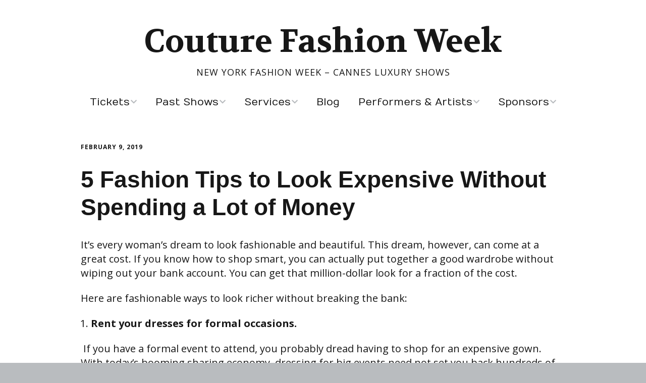

--- FILE ---
content_type: text/html; charset=UTF-8
request_url: https://www.couturefashionweek.com/5-fashion-tips-to-look-expensive-without-spending-a-lot-of-money/
body_size: 17083
content:
<!DOCTYPE html>
<!--[if lte IE 9]><html class="no-js IE9 IE" lang="en-US"><![endif]-->
<!--[if gt IE 9]><!--><html class="no-js" lang="en-US"><!--<![endif]-->
	<head>
				<meta charset="UTF-8" />
	<meta name='robots' content='index, follow, max-image-preview:large, max-snippet:-1, max-video-preview:-1' />
	<style>img:is([sizes="auto" i], [sizes^="auto," i]) { contain-intrinsic-size: 3000px 1500px }</style>
				<link rel="dns-prefetch" href="//fonts.googleapis.com" />
			<script type="text/javascript">
			/* <![CDATA[ */
			document.documentElement.className = document.documentElement.className.replace(new RegExp('(^|\\s)no-js(\\s|$)'), '$1js$2');
			/* ]]> */
		</script>
	
	<!-- This site is optimized with the Yoast SEO plugin v26.8 - https://yoast.com/product/yoast-seo-wordpress/ -->
	<title>5 Fashion Tips to Look Expensive Without Spending a Lot of Money - Couture Fashion Week</title>
	<meta name="description" content="By shopping smart, you can put together a good wardrobe without wiping out your bank account. Get that million-dollar look for a fraction of the cost." />
	<link rel="canonical" href="https://www.couturefashionweek.com/5-fashion-tips-to-look-expensive-without-spending-a-lot-of-money/" />
	<meta property="og:locale" content="en_US" />
	<meta property="og:type" content="article" />
	<meta property="og:title" content="5 Fashion Tips to Look Expensive Without Spending a Lot of Money - Couture Fashion Week" />
	<meta property="og:description" content="By shopping smart, you can put together a good wardrobe without wiping out your bank account. Get that million-dollar look for a fraction of the cost." />
	<meta property="og:url" content="https://www.couturefashionweek.com/5-fashion-tips-to-look-expensive-without-spending-a-lot-of-money/" />
	<meta property="og:site_name" content="Couture Fashion Week" />
	<meta property="article:author" content="https://www.facebook.com/pages/couture-fashion-week/184373687274" />
	<meta property="article:published_time" content="2019-02-10T02:56:54+00:00" />
	<meta property="article:modified_time" content="2020-12-20T22:23:37+00:00" />
	<meta property="og:image" content="https://www.couturefashionweek.com/wp-content/uploads/2019/02/5-fashion-tips-2.jpg" />
	<meta name="author" content="Couture Fashion Week" />
	<meta name="twitter:card" content="summary_large_image" />
	<meta name="twitter:creator" content="@couturenyc" />
	<meta name="twitter:site" content="@couturenyc" />
	<meta name="twitter:label1" content="Written by" />
	<meta name="twitter:data1" content="Couture Fashion Week" />
	<meta name="twitter:label2" content="Est. reading time" />
	<meta name="twitter:data2" content="4 minutes" />
	<script type="application/ld+json" class="yoast-schema-graph">{"@context":"https://schema.org","@graph":[{"@type":"Article","@id":"https://www.couturefashionweek.com/5-fashion-tips-to-look-expensive-without-spending-a-lot-of-money/#article","isPartOf":{"@id":"https://www.couturefashionweek.com/5-fashion-tips-to-look-expensive-without-spending-a-lot-of-money/"},"author":{"name":"Couture Fashion Week","@id":"https://www.couturefashionweek.com/#/schema/person/2200bb509468b387d5182e8315908c5f"},"headline":"5 Fashion Tips to Look Expensive Without Spending a Lot of Money","datePublished":"2019-02-10T02:56:54+00:00","dateModified":"2020-12-20T22:23:37+00:00","mainEntityOfPage":{"@id":"https://www.couturefashionweek.com/5-fashion-tips-to-look-expensive-without-spending-a-lot-of-money/"},"wordCount":846,"image":{"@id":"https://www.couturefashionweek.com/5-fashion-tips-to-look-expensive-without-spending-a-lot-of-money/#primaryimage"},"thumbnailUrl":"https://www.couturefashionweek.com/wp-content/uploads/2019/02/5-fashion-tips-2.jpg","keywords":["couture fashion week","fashion shows","fashion tips"],"articleSection":["Fashion","Fashion Accessories","Handbags","Jewelry"],"inLanguage":"en-US"},{"@type":"WebPage","@id":"https://www.couturefashionweek.com/5-fashion-tips-to-look-expensive-without-spending-a-lot-of-money/","url":"https://www.couturefashionweek.com/5-fashion-tips-to-look-expensive-without-spending-a-lot-of-money/","name":"5 Fashion Tips to Look Expensive Without Spending a Lot of Money - Couture Fashion Week","isPartOf":{"@id":"https://www.couturefashionweek.com/#website"},"primaryImageOfPage":{"@id":"https://www.couturefashionweek.com/5-fashion-tips-to-look-expensive-without-spending-a-lot-of-money/#primaryimage"},"image":{"@id":"https://www.couturefashionweek.com/5-fashion-tips-to-look-expensive-without-spending-a-lot-of-money/#primaryimage"},"thumbnailUrl":"https://www.couturefashionweek.com/wp-content/uploads/2019/02/5-fashion-tips-2.jpg","datePublished":"2019-02-10T02:56:54+00:00","dateModified":"2020-12-20T22:23:37+00:00","author":{"@id":"https://www.couturefashionweek.com/#/schema/person/2200bb509468b387d5182e8315908c5f"},"description":"By shopping smart, you can put together a good wardrobe without wiping out your bank account. Get that million-dollar look for a fraction of the cost.","breadcrumb":{"@id":"https://www.couturefashionweek.com/5-fashion-tips-to-look-expensive-without-spending-a-lot-of-money/#breadcrumb"},"inLanguage":"en-US","potentialAction":[{"@type":"ReadAction","target":["https://www.couturefashionweek.com/5-fashion-tips-to-look-expensive-without-spending-a-lot-of-money/"]}]},{"@type":"ImageObject","inLanguage":"en-US","@id":"https://www.couturefashionweek.com/5-fashion-tips-to-look-expensive-without-spending-a-lot-of-money/#primaryimage","url":"https://www.couturefashionweek.com/wp-content/uploads/2019/02/5-fashion-tips-2.jpg","contentUrl":"https://www.couturefashionweek.com/wp-content/uploads/2019/02/5-fashion-tips-2.jpg","width":246,"height":288,"caption":"5 Fashion Tips to Look Expensive Without Spending a Lot of Money"},{"@type":"BreadcrumbList","@id":"https://www.couturefashionweek.com/5-fashion-tips-to-look-expensive-without-spending-a-lot-of-money/#breadcrumb","itemListElement":[{"@type":"ListItem","position":1,"name":"Blog","item":"https://www.couturefashionweek.com/blog/"},{"@type":"ListItem","position":2,"name":"5 Fashion Tips to Look Expensive Without Spending a Lot of Money"}]},{"@type":"WebSite","@id":"https://www.couturefashionweek.com/#website","url":"https://www.couturefashionweek.com/","name":"Couture Fashion Week","description":"NEW YORK FASHION WEEK - CANNES LUXURY SHOWS","potentialAction":[{"@type":"SearchAction","target":{"@type":"EntryPoint","urlTemplate":"https://www.couturefashionweek.com/?s={search_term_string}"},"query-input":{"@type":"PropertyValueSpecification","valueRequired":true,"valueName":"search_term_string"}}],"inLanguage":"en-US"},{"@type":"Person","@id":"https://www.couturefashionweek.com/#/schema/person/2200bb509468b387d5182e8315908c5f","name":"Couture Fashion Week","image":{"@type":"ImageObject","inLanguage":"en-US","@id":"https://www.couturefashionweek.com/#/schema/person/image/","url":"https://secure.gravatar.com/avatar/a8ccdec317204a6dd75f6b1ee7d21c000c4a10be7605c6eeebd286d4e9757eef?s=96&d=mm&r=g","contentUrl":"https://secure.gravatar.com/avatar/a8ccdec317204a6dd75f6b1ee7d21c000c4a10be7605c6eeebd286d4e9757eef?s=96&d=mm&r=g","caption":"Couture Fashion Week"},"description":"Couture Fashion Week was founded in 2005 by Andres Aquino. CFW presents a series of couture and luxury fashion shows in New York City and other selected cities.","sameAs":["https://www.couturefashionweek.com","https://www.facebook.com/pages/couture-fashion-week/184373687274","https://x.com/couturenyc"],"url":"https://www.couturefashionweek.com/author/aaquino53/"}]}</script>
	<!-- / Yoast SEO plugin. -->


<link rel='dns-prefetch' href='//secure.gravatar.com' />
<link rel='dns-prefetch' href='//platform-api.sharethis.com' />
<link rel='dns-prefetch' href='//stats.wp.com' />
<link rel='dns-prefetch' href='//v0.wordpress.com' />
<link rel='preconnect' href='//c0.wp.com' />
<link rel="alternate" type="application/rss+xml" title="Couture Fashion Week &raquo; Feed" href="https://www.couturefashionweek.com/feed/" />
<link rel="alternate" type="application/rss+xml" title="Couture Fashion Week &raquo; Comments Feed" href="https://www.couturefashionweek.com/comments/feed/" />
<link rel="alternate" type="application/rss+xml" title="Couture Fashion Week &raquo; 5 Fashion Tips to Look Expensive Without Spending a Lot of Money Comments Feed" href="https://www.couturefashionweek.com/5-fashion-tips-to-look-expensive-without-spending-a-lot-of-money/feed/" />
<script type="text/javascript">
/* <![CDATA[ */
window._wpemojiSettings = {"baseUrl":"https:\/\/s.w.org\/images\/core\/emoji\/16.0.1\/72x72\/","ext":".png","svgUrl":"https:\/\/s.w.org\/images\/core\/emoji\/16.0.1\/svg\/","svgExt":".svg","source":{"concatemoji":"https:\/\/www.couturefashionweek.com\/wp-includes\/js\/wp-emoji-release.min.js?ver=68d99b5c5cdda7cc3d76f734a25b1cd3"}};
/*! This file is auto-generated */
!function(s,n){var o,i,e;function c(e){try{var t={supportTests:e,timestamp:(new Date).valueOf()};sessionStorage.setItem(o,JSON.stringify(t))}catch(e){}}function p(e,t,n){e.clearRect(0,0,e.canvas.width,e.canvas.height),e.fillText(t,0,0);var t=new Uint32Array(e.getImageData(0,0,e.canvas.width,e.canvas.height).data),a=(e.clearRect(0,0,e.canvas.width,e.canvas.height),e.fillText(n,0,0),new Uint32Array(e.getImageData(0,0,e.canvas.width,e.canvas.height).data));return t.every(function(e,t){return e===a[t]})}function u(e,t){e.clearRect(0,0,e.canvas.width,e.canvas.height),e.fillText(t,0,0);for(var n=e.getImageData(16,16,1,1),a=0;a<n.data.length;a++)if(0!==n.data[a])return!1;return!0}function f(e,t,n,a){switch(t){case"flag":return n(e,"\ud83c\udff3\ufe0f\u200d\u26a7\ufe0f","\ud83c\udff3\ufe0f\u200b\u26a7\ufe0f")?!1:!n(e,"\ud83c\udde8\ud83c\uddf6","\ud83c\udde8\u200b\ud83c\uddf6")&&!n(e,"\ud83c\udff4\udb40\udc67\udb40\udc62\udb40\udc65\udb40\udc6e\udb40\udc67\udb40\udc7f","\ud83c\udff4\u200b\udb40\udc67\u200b\udb40\udc62\u200b\udb40\udc65\u200b\udb40\udc6e\u200b\udb40\udc67\u200b\udb40\udc7f");case"emoji":return!a(e,"\ud83e\udedf")}return!1}function g(e,t,n,a){var r="undefined"!=typeof WorkerGlobalScope&&self instanceof WorkerGlobalScope?new OffscreenCanvas(300,150):s.createElement("canvas"),o=r.getContext("2d",{willReadFrequently:!0}),i=(o.textBaseline="top",o.font="600 32px Arial",{});return e.forEach(function(e){i[e]=t(o,e,n,a)}),i}function t(e){var t=s.createElement("script");t.src=e,t.defer=!0,s.head.appendChild(t)}"undefined"!=typeof Promise&&(o="wpEmojiSettingsSupports",i=["flag","emoji"],n.supports={everything:!0,everythingExceptFlag:!0},e=new Promise(function(e){s.addEventListener("DOMContentLoaded",e,{once:!0})}),new Promise(function(t){var n=function(){try{var e=JSON.parse(sessionStorage.getItem(o));if("object"==typeof e&&"number"==typeof e.timestamp&&(new Date).valueOf()<e.timestamp+604800&&"object"==typeof e.supportTests)return e.supportTests}catch(e){}return null}();if(!n){if("undefined"!=typeof Worker&&"undefined"!=typeof OffscreenCanvas&&"undefined"!=typeof URL&&URL.createObjectURL&&"undefined"!=typeof Blob)try{var e="postMessage("+g.toString()+"("+[JSON.stringify(i),f.toString(),p.toString(),u.toString()].join(",")+"));",a=new Blob([e],{type:"text/javascript"}),r=new Worker(URL.createObjectURL(a),{name:"wpTestEmojiSupports"});return void(r.onmessage=function(e){c(n=e.data),r.terminate(),t(n)})}catch(e){}c(n=g(i,f,p,u))}t(n)}).then(function(e){for(var t in e)n.supports[t]=e[t],n.supports.everything=n.supports.everything&&n.supports[t],"flag"!==t&&(n.supports.everythingExceptFlag=n.supports.everythingExceptFlag&&n.supports[t]);n.supports.everythingExceptFlag=n.supports.everythingExceptFlag&&!n.supports.flag,n.DOMReady=!1,n.readyCallback=function(){n.DOMReady=!0}}).then(function(){return e}).then(function(){var e;n.supports.everything||(n.readyCallback(),(e=n.source||{}).concatemoji?t(e.concatemoji):e.wpemoji&&e.twemoji&&(t(e.twemoji),t(e.wpemoji)))}))}((window,document),window._wpemojiSettings);
/* ]]> */
</script>
<style id='wp-emoji-styles-inline-css' type='text/css'>

	img.wp-smiley, img.emoji {
		display: inline !important;
		border: none !important;
		box-shadow: none !important;
		height: 1em !important;
		width: 1em !important;
		margin: 0 0.07em !important;
		vertical-align: -0.1em !important;
		background: none !important;
		padding: 0 !important;
	}
</style>
<link rel='stylesheet' id='wp-block-library-css' href='https://c0.wp.com/c/6.8.3/wp-includes/css/dist/block-library/style.min.css' type='text/css' media='all' />
<style id='classic-theme-styles-inline-css' type='text/css'>
/*! This file is auto-generated */
.wp-block-button__link{color:#fff;background-color:#32373c;border-radius:9999px;box-shadow:none;text-decoration:none;padding:calc(.667em + 2px) calc(1.333em + 2px);font-size:1.125em}.wp-block-file__button{background:#32373c;color:#fff;text-decoration:none}
</style>
<link rel='stylesheet' id='mediaelement-css' href='https://c0.wp.com/c/6.8.3/wp-includes/js/mediaelement/mediaelementplayer-legacy.min.css' type='text/css' media='all' />
<link rel='stylesheet' id='wp-mediaelement-css' href='https://c0.wp.com/c/6.8.3/wp-includes/js/mediaelement/wp-mediaelement.min.css' type='text/css' media='all' />
<style id='jetpack-sharing-buttons-style-inline-css' type='text/css'>
.jetpack-sharing-buttons__services-list{display:flex;flex-direction:row;flex-wrap:wrap;gap:0;list-style-type:none;margin:5px;padding:0}.jetpack-sharing-buttons__services-list.has-small-icon-size{font-size:12px}.jetpack-sharing-buttons__services-list.has-normal-icon-size{font-size:16px}.jetpack-sharing-buttons__services-list.has-large-icon-size{font-size:24px}.jetpack-sharing-buttons__services-list.has-huge-icon-size{font-size:36px}@media print{.jetpack-sharing-buttons__services-list{display:none!important}}.editor-styles-wrapper .wp-block-jetpack-sharing-buttons{gap:0;padding-inline-start:0}ul.jetpack-sharing-buttons__services-list.has-background{padding:1.25em 2.375em}
</style>
<style id='global-styles-inline-css' type='text/css'>
:root{--wp--preset--aspect-ratio--square: 1;--wp--preset--aspect-ratio--4-3: 4/3;--wp--preset--aspect-ratio--3-4: 3/4;--wp--preset--aspect-ratio--3-2: 3/2;--wp--preset--aspect-ratio--2-3: 2/3;--wp--preset--aspect-ratio--16-9: 16/9;--wp--preset--aspect-ratio--9-16: 9/16;--wp--preset--color--black: #000000;--wp--preset--color--cyan-bluish-gray: #abb8c3;--wp--preset--color--white: #ffffff;--wp--preset--color--pale-pink: #f78da7;--wp--preset--color--vivid-red: #cf2e2e;--wp--preset--color--luminous-vivid-orange: #ff6900;--wp--preset--color--luminous-vivid-amber: #fcb900;--wp--preset--color--light-green-cyan: #7bdcb5;--wp--preset--color--vivid-green-cyan: #00d084;--wp--preset--color--pale-cyan-blue: #8ed1fc;--wp--preset--color--vivid-cyan-blue: #0693e3;--wp--preset--color--vivid-purple: #9b51e0;--wp--preset--gradient--vivid-cyan-blue-to-vivid-purple: linear-gradient(135deg,rgba(6,147,227,1) 0%,rgb(155,81,224) 100%);--wp--preset--gradient--light-green-cyan-to-vivid-green-cyan: linear-gradient(135deg,rgb(122,220,180) 0%,rgb(0,208,130) 100%);--wp--preset--gradient--luminous-vivid-amber-to-luminous-vivid-orange: linear-gradient(135deg,rgba(252,185,0,1) 0%,rgba(255,105,0,1) 100%);--wp--preset--gradient--luminous-vivid-orange-to-vivid-red: linear-gradient(135deg,rgba(255,105,0,1) 0%,rgb(207,46,46) 100%);--wp--preset--gradient--very-light-gray-to-cyan-bluish-gray: linear-gradient(135deg,rgb(238,238,238) 0%,rgb(169,184,195) 100%);--wp--preset--gradient--cool-to-warm-spectrum: linear-gradient(135deg,rgb(74,234,220) 0%,rgb(151,120,209) 20%,rgb(207,42,186) 40%,rgb(238,44,130) 60%,rgb(251,105,98) 80%,rgb(254,248,76) 100%);--wp--preset--gradient--blush-light-purple: linear-gradient(135deg,rgb(255,206,236) 0%,rgb(152,150,240) 100%);--wp--preset--gradient--blush-bordeaux: linear-gradient(135deg,rgb(254,205,165) 0%,rgb(254,45,45) 50%,rgb(107,0,62) 100%);--wp--preset--gradient--luminous-dusk: linear-gradient(135deg,rgb(255,203,112) 0%,rgb(199,81,192) 50%,rgb(65,88,208) 100%);--wp--preset--gradient--pale-ocean: linear-gradient(135deg,rgb(255,245,203) 0%,rgb(182,227,212) 50%,rgb(51,167,181) 100%);--wp--preset--gradient--electric-grass: linear-gradient(135deg,rgb(202,248,128) 0%,rgb(113,206,126) 100%);--wp--preset--gradient--midnight: linear-gradient(135deg,rgb(2,3,129) 0%,rgb(40,116,252) 100%);--wp--preset--font-size--small: 13px;--wp--preset--font-size--medium: 20px;--wp--preset--font-size--large: 36px;--wp--preset--font-size--x-large: 42px;--wp--preset--spacing--20: 0.44rem;--wp--preset--spacing--30: 0.67rem;--wp--preset--spacing--40: 1rem;--wp--preset--spacing--50: 1.5rem;--wp--preset--spacing--60: 2.25rem;--wp--preset--spacing--70: 3.38rem;--wp--preset--spacing--80: 5.06rem;--wp--preset--shadow--natural: 6px 6px 9px rgba(0, 0, 0, 0.2);--wp--preset--shadow--deep: 12px 12px 50px rgba(0, 0, 0, 0.4);--wp--preset--shadow--sharp: 6px 6px 0px rgba(0, 0, 0, 0.2);--wp--preset--shadow--outlined: 6px 6px 0px -3px rgba(255, 255, 255, 1), 6px 6px rgba(0, 0, 0, 1);--wp--preset--shadow--crisp: 6px 6px 0px rgba(0, 0, 0, 1);}:where(.is-layout-flex){gap: 0.5em;}:where(.is-layout-grid){gap: 0.5em;}body .is-layout-flex{display: flex;}.is-layout-flex{flex-wrap: wrap;align-items: center;}.is-layout-flex > :is(*, div){margin: 0;}body .is-layout-grid{display: grid;}.is-layout-grid > :is(*, div){margin: 0;}:where(.wp-block-columns.is-layout-flex){gap: 2em;}:where(.wp-block-columns.is-layout-grid){gap: 2em;}:where(.wp-block-post-template.is-layout-flex){gap: 1.25em;}:where(.wp-block-post-template.is-layout-grid){gap: 1.25em;}.has-black-color{color: var(--wp--preset--color--black) !important;}.has-cyan-bluish-gray-color{color: var(--wp--preset--color--cyan-bluish-gray) !important;}.has-white-color{color: var(--wp--preset--color--white) !important;}.has-pale-pink-color{color: var(--wp--preset--color--pale-pink) !important;}.has-vivid-red-color{color: var(--wp--preset--color--vivid-red) !important;}.has-luminous-vivid-orange-color{color: var(--wp--preset--color--luminous-vivid-orange) !important;}.has-luminous-vivid-amber-color{color: var(--wp--preset--color--luminous-vivid-amber) !important;}.has-light-green-cyan-color{color: var(--wp--preset--color--light-green-cyan) !important;}.has-vivid-green-cyan-color{color: var(--wp--preset--color--vivid-green-cyan) !important;}.has-pale-cyan-blue-color{color: var(--wp--preset--color--pale-cyan-blue) !important;}.has-vivid-cyan-blue-color{color: var(--wp--preset--color--vivid-cyan-blue) !important;}.has-vivid-purple-color{color: var(--wp--preset--color--vivid-purple) !important;}.has-black-background-color{background-color: var(--wp--preset--color--black) !important;}.has-cyan-bluish-gray-background-color{background-color: var(--wp--preset--color--cyan-bluish-gray) !important;}.has-white-background-color{background-color: var(--wp--preset--color--white) !important;}.has-pale-pink-background-color{background-color: var(--wp--preset--color--pale-pink) !important;}.has-vivid-red-background-color{background-color: var(--wp--preset--color--vivid-red) !important;}.has-luminous-vivid-orange-background-color{background-color: var(--wp--preset--color--luminous-vivid-orange) !important;}.has-luminous-vivid-amber-background-color{background-color: var(--wp--preset--color--luminous-vivid-amber) !important;}.has-light-green-cyan-background-color{background-color: var(--wp--preset--color--light-green-cyan) !important;}.has-vivid-green-cyan-background-color{background-color: var(--wp--preset--color--vivid-green-cyan) !important;}.has-pale-cyan-blue-background-color{background-color: var(--wp--preset--color--pale-cyan-blue) !important;}.has-vivid-cyan-blue-background-color{background-color: var(--wp--preset--color--vivid-cyan-blue) !important;}.has-vivid-purple-background-color{background-color: var(--wp--preset--color--vivid-purple) !important;}.has-black-border-color{border-color: var(--wp--preset--color--black) !important;}.has-cyan-bluish-gray-border-color{border-color: var(--wp--preset--color--cyan-bluish-gray) !important;}.has-white-border-color{border-color: var(--wp--preset--color--white) !important;}.has-pale-pink-border-color{border-color: var(--wp--preset--color--pale-pink) !important;}.has-vivid-red-border-color{border-color: var(--wp--preset--color--vivid-red) !important;}.has-luminous-vivid-orange-border-color{border-color: var(--wp--preset--color--luminous-vivid-orange) !important;}.has-luminous-vivid-amber-border-color{border-color: var(--wp--preset--color--luminous-vivid-amber) !important;}.has-light-green-cyan-border-color{border-color: var(--wp--preset--color--light-green-cyan) !important;}.has-vivid-green-cyan-border-color{border-color: var(--wp--preset--color--vivid-green-cyan) !important;}.has-pale-cyan-blue-border-color{border-color: var(--wp--preset--color--pale-cyan-blue) !important;}.has-vivid-cyan-blue-border-color{border-color: var(--wp--preset--color--vivid-cyan-blue) !important;}.has-vivid-purple-border-color{border-color: var(--wp--preset--color--vivid-purple) !important;}.has-vivid-cyan-blue-to-vivid-purple-gradient-background{background: var(--wp--preset--gradient--vivid-cyan-blue-to-vivid-purple) !important;}.has-light-green-cyan-to-vivid-green-cyan-gradient-background{background: var(--wp--preset--gradient--light-green-cyan-to-vivid-green-cyan) !important;}.has-luminous-vivid-amber-to-luminous-vivid-orange-gradient-background{background: var(--wp--preset--gradient--luminous-vivid-amber-to-luminous-vivid-orange) !important;}.has-luminous-vivid-orange-to-vivid-red-gradient-background{background: var(--wp--preset--gradient--luminous-vivid-orange-to-vivid-red) !important;}.has-very-light-gray-to-cyan-bluish-gray-gradient-background{background: var(--wp--preset--gradient--very-light-gray-to-cyan-bluish-gray) !important;}.has-cool-to-warm-spectrum-gradient-background{background: var(--wp--preset--gradient--cool-to-warm-spectrum) !important;}.has-blush-light-purple-gradient-background{background: var(--wp--preset--gradient--blush-light-purple) !important;}.has-blush-bordeaux-gradient-background{background: var(--wp--preset--gradient--blush-bordeaux) !important;}.has-luminous-dusk-gradient-background{background: var(--wp--preset--gradient--luminous-dusk) !important;}.has-pale-ocean-gradient-background{background: var(--wp--preset--gradient--pale-ocean) !important;}.has-electric-grass-gradient-background{background: var(--wp--preset--gradient--electric-grass) !important;}.has-midnight-gradient-background{background: var(--wp--preset--gradient--midnight) !important;}.has-small-font-size{font-size: var(--wp--preset--font-size--small) !important;}.has-medium-font-size{font-size: var(--wp--preset--font-size--medium) !important;}.has-large-font-size{font-size: var(--wp--preset--font-size--large) !important;}.has-x-large-font-size{font-size: var(--wp--preset--font-size--x-large) !important;}
:where(.wp-block-post-template.is-layout-flex){gap: 1.25em;}:where(.wp-block-post-template.is-layout-grid){gap: 1.25em;}
:where(.wp-block-columns.is-layout-flex){gap: 2em;}:where(.wp-block-columns.is-layout-grid){gap: 2em;}
:root :where(.wp-block-pullquote){font-size: 1.5em;line-height: 1.6;}
</style>
<link rel='stylesheet' id='wp-components-css' href='https://c0.wp.com/c/6.8.3/wp-includes/css/dist/components/style.min.css' type='text/css' media='all' />
<link rel='stylesheet' id='godaddy-styles-css' href='https://www.couturefashionweek.com/wp-content/mu-plugins/vendor/wpex/godaddy-launch/includes/Dependencies/GoDaddy/Styles/build/latest.css?ver=2.0.2' type='text/css' media='all' />
<link rel='stylesheet' id='make-google-font-css' href='//fonts.googleapis.com/css?family=Open+Sans%3Aregular%2Citalic%2C700%7CVolkhov%3Aregular%2Citalic%2C700%7CNumans%3Aregular&#038;ver=1.10.9#038;subset=latin' type='text/css' media='all' />
<link rel='stylesheet' id='font-awesome-css' href='https://www.couturefashionweek.com/wp-content/themes/make/css/libs/font-awesome/css/font-awesome.min.css?ver=5.15.2' type='text/css' media='all' />
<link rel='stylesheet' id='make-main-css' href='https://www.couturefashionweek.com/wp-content/themes/make/style.css?ver=1.10.9' type='text/css' media='all' />
<link rel='stylesheet' id='make-print-css' href='https://www.couturefashionweek.com/wp-content/themes/make/css/print.css?ver=1.10.9' type='text/css' media='print' />
<link rel='stylesheet' id='simple-social-icons-font-css' href='https://www.couturefashionweek.com/wp-content/plugins/simple-social-icons/css/style.css?ver=4.0.0' type='text/css' media='all' />
<link rel='stylesheet' id='tablepress-default-css' href='https://www.couturefashionweek.com/wp-content/plugins/tablepress/css/build/default.css?ver=3.2.6' type='text/css' media='all' />
<link rel='stylesheet' id='gmedia-global-frontend-css' href='https://www.couturefashionweek.com/wp-content/plugins/grand-media/assets/gmedia.global.front.css?ver=1.15.0' type='text/css' media='all' />
<link rel='stylesheet' id='sharedaddy-css' href='https://c0.wp.com/p/jetpack/15.4/modules/sharedaddy/sharing.css' type='text/css' media='all' />
<link rel='stylesheet' id='social-logos-css' href='https://c0.wp.com/p/jetpack/15.4/_inc/social-logos/social-logos.min.css' type='text/css' media='all' />
<script type="text/javascript" src="https://c0.wp.com/c/6.8.3/wp-includes/js/jquery/jquery.min.js" id="jquery-core-js"></script>
<script type="text/javascript" src="https://c0.wp.com/c/6.8.3/wp-includes/js/jquery/jquery-migrate.min.js" id="jquery-migrate-js"></script>
<script type="text/javascript" src="//platform-api.sharethis.com/js/sharethis.js#source=googleanalytics-wordpress#product=ga&amp;property=5efceb415adf140012a05143" id="googleanalytics-platform-sharethis-js"></script>
<link rel="https://api.w.org/" href="https://www.couturefashionweek.com/wp-json/" /><link rel="alternate" title="JSON" type="application/json" href="https://www.couturefashionweek.com/wp-json/wp/v2/posts/9072" /><link rel="EditURI" type="application/rsd+xml" title="RSD" href="https://www.couturefashionweek.com/xmlrpc.php?rsd" />

<link rel='shortlink' href='https://wp.me/p55U3H-2mk' />
<link rel="alternate" title="oEmbed (JSON)" type="application/json+oembed" href="https://www.couturefashionweek.com/wp-json/oembed/1.0/embed?url=https%3A%2F%2Fwww.couturefashionweek.com%2F5-fashion-tips-to-look-expensive-without-spending-a-lot-of-money%2F" />
<link rel="alternate" title="oEmbed (XML)" type="text/xml+oembed" href="https://www.couturefashionweek.com/wp-json/oembed/1.0/embed?url=https%3A%2F%2Fwww.couturefashionweek.com%2F5-fashion-tips-to-look-expensive-without-spending-a-lot-of-money%2F&#038;format=xml" />
	<style>img#wpstats{display:none}</style>
		
<!-- <meta name="GmediaGallery" version="1.24.1/1.8.0" license="" /> -->
		<meta name="viewport" content="width=device-width, initial-scale=1" />
	<script>
(function() {
	(function (i, s, o, g, r, a, m) {
		i['GoogleAnalyticsObject'] = r;
		i[r] = i[r] || function () {
				(i[r].q = i[r].q || []).push(arguments)
			}, i[r].l = 1 * new Date();
		a = s.createElement(o),
			m = s.getElementsByTagName(o)[0];
		a.async = 1;
		a.src = g;
		m.parentNode.insertBefore(a, m)
	})(window, document, 'script', 'https://google-analytics.com/analytics.js', 'ga');

	ga('create', 'UA-55542001-1', 'auto');
			ga('send', 'pageview');
	})();
</script>

<!-- Begin Make Inline CSS -->
<style type="text/css">
body,.font-body{font-size:20px;font-size:2rem;line-height:1.4;}#comments{font-size:18px;font-size:1.8rem;}.comment-date{font-size:16px;font-size:1.6rem;}.site-title,.site-title a,.font-site-title{font-family:"Volkhov",Georgia,Times,"Times New Roman",serif;font-size:64px;font-size:6.4rem;}.site-description,.site-description a,.font-site-tagline{font-size:18px;font-size:1.8rem;}.site-navigation .menu li a,.font-nav,.site-navigation .menu-toggle{font-family:"Numans","Helvetica Neue",Helvetica,Arial,sans-serif;font-size:20px;font-size:2rem;font-weight:normal;font-style:normal;text-transform:none;line-height:1.4;letter-spacing:0px;word-spacing:0px;}.site-navigation .menu li.current_page_item > a,.site-navigation .menu .children li.current_page_item > a,.site-navigation .menu li.current-menu-item > a,.site-navigation .menu .sub-menu li.current-menu-item > a{font-weight:normal;}.header-bar,.header-text,.header-bar .search-form input,.header-bar .menu a,.header-navigation .mobile-menu ul.menu li a{font-family:"Open Sans","Helvetica Neue",Helvetica,Arial,sans-serif;font-size:13px;font-size:1.3rem;font-weight:normal;font-style:normal;text-transform:none;line-height:1.6;letter-spacing:0px;word-spacing:0px;}.sidebar .widget-title,.sidebar .widgettitle,.sidebar .widget-title a,.sidebar .widgettitle a,.font-widget-title{font-family:"Open Sans","Helvetica Neue",Helvetica,Arial,sans-serif;font-size:13px;font-size:1.3rem;font-weight:bold;font-style:normal;text-transform:none;line-height:1.6;letter-spacing:0px;word-spacing:0px;}.footer-widget-container .widget-title,.footer-widget-container .widgettitle,.footer-widget-container .widget-title a,.footer-widget-container .widgettitle a{font-family:"Open Sans","Helvetica Neue",Helvetica,Arial,sans-serif;font-size:16px;font-size:1.6rem;font-weight:bold;font-style:normal;text-transform:none;line-height:1.6;letter-spacing:0px;word-spacing:0px;}.footer-widget-container .widget{font-size:14px;font-size:1.4rem;}.footer-text{font-size:14px;font-size:1.4rem;}.site-footer,.site-footer .social-links a{color:#050623;}.site-footer a{color:#0000a0;}.site-footer a:hover,.site-footer a:focus{color:;}.site-content{padding-top:0;}
@media screen and (min-width: 800px){.site-navigation .menu .page_item_has_children a:after,.site-navigation .menu .menu-item-has-children a:after{top:-2px;font-size:14px;font-size:1.4rem;}.site-navigation .menu .sub-menu li a,.site-navigation .menu .children li a{font-family:"Open Sans","Helvetica Neue",Helvetica,Arial,sans-serif;font-size:13px;font-size:1.3rem;font-weight:normal;font-style:normal;text-transform:none;line-height:1.4;letter-spacing:0px;word-spacing:0px;}.site-navigation .menu .children .page_item_has_children a:after,.site-navigation .menu .sub-menu .menu-item-has-children a:after{font-size:9px;font-size:0.9rem;}.site-navigation .menu li.current_page_item > a,.site-navigation .menu .children li.current_page_item > a,.site-navigation .menu li.current_page_ancestor > a,.site-navigation .menu li.current-menu-item > a,.site-navigation .menu .sub-menu li.current-menu-item > a,.site-navigation .menu li.current-menu-ancestor > a{font-weight:normal;}}
</style>
<!-- End Make Inline CSS -->
<link rel="icon" href="https://www.couturefashionweek.com/wp-content/uploads/2016/08/cropped-cfw-site-icon2-32x32.jpg" sizes="32x32" />
<link rel="icon" href="https://www.couturefashionweek.com/wp-content/uploads/2016/08/cropped-cfw-site-icon2-192x192.jpg" sizes="192x192" />
<link rel="apple-touch-icon" href="https://www.couturefashionweek.com/wp-content/uploads/2016/08/cropped-cfw-site-icon2-180x180.jpg" />
<meta name="msapplication-TileImage" content="https://www.couturefashionweek.com/wp-content/uploads/2016/08/cropped-cfw-site-icon2-270x270.jpg" />
	</head>

	<body class="wp-singular post-template-default single single-post postid-9072 single-format-standard wp-theme-make view-post full-width no-sidebar">
				<div id="site-wrapper" class="site-wrapper">
			<a class="skip-link screen-reader-text" href="#site-content">Skip to content</a>

			
<header id="site-header" class="site-header header-layout-2" role="banner">
		<div class="site-header-main">
		<div class="container">
			<div class="site-branding">
												<h1 class="site-title">
					<a href="https://www.couturefashionweek.com/" rel="home">Couture Fashion Week</a>
				</h1>
												<span class="site-description">
					NEW YORK FASHION WEEK &#8211; CANNES LUXURY SHOWS				</span>
							</div>

			
<nav id="site-navigation" class="site-navigation" role="navigation">
			<button class="menu-toggle">Menu</button>
		<div class=" mobile-menu"><ul id="menu-menu-1" class="menu"><li id="menu-item-11928" class="menu-item menu-item-type-custom menu-item-object-custom menu-item-home menu-item-has-children menu-item-11928"><a href="https://www.couturefashionweek.com/#">Tickets</a>
<ul class="sub-menu">
	<li id="menu-item-13066" class="menu-item menu-item-type-custom menu-item-object-custom menu-item-13066"><a target="_blank" href="https://my.allevents.in/aquino-dreams">February 7, 2026</a></li>
	<li id="menu-item-13269" class="menu-item menu-item-type-custom menu-item-object-custom menu-item-13269"><a target="_blank" href="https://my.allevents.in/cannes-fashion">May 16, 2026 Cannes Fashion Show</a></li>
	<li id="menu-item-13270" class="menu-item menu-item-type-custom menu-item-object-custom menu-item-13270"><a target="_blank" href="https://my.allevents.in/cannes-gala">May 16, 2026 Cannes Awards Gala</a></li>
</ul>
</li>
<li id="menu-item-3176" class="menu-item menu-item-type-custom menu-item-object-custom menu-item-home menu-item-has-children menu-item-3176"><a href="https://www.couturefashionweek.com/#">Past Shows</a>
<ul class="sub-menu">
	<li id="menu-item-6319" class="menu-item menu-item-type-custom menu-item-object-custom menu-item-6319"><a href="https://www.couturefashionweek.com/designers">Latest Designers</a></li>
	<li id="menu-item-8174" class="menu-item menu-item-type-custom menu-item-object-custom menu-item-8174"><a href="https://www.couturefashionweek.com/past-designers/">Past Season Designers</a></li>
	<li id="menu-item-9542" class="menu-item menu-item-type-custom menu-item-object-custom menu-item-9542"><a href="http://globalshortfilmawards.com/designers/">Cannes Designers</a></li>
	<li id="menu-item-3450" class="menu-item menu-item-type-custom menu-item-object-custom menu-item-3450"><a href="https://www.couturefashionweek.com/designer-countries">Designers by Country</a></li>
</ul>
</li>
<li id="menu-item-11387" class="menu-item menu-item-type-custom menu-item-object-custom menu-item-home menu-item-has-children menu-item-11387"><a href="https://www.couturefashionweek.com/#">Services</a>
<ul class="sub-menu">
	<li id="menu-item-3169" class="menu-item menu-item-type-custom menu-item-object-custom menu-item-3169"><a href="https://www.couturefashionweek.com/designers-show-collection">Show Your Collection</a></li>
	<li id="menu-item-11389" class="menu-item menu-item-type-custom menu-item-object-custom menu-item-11389"><a href="https://www.couturefashionweek.com/fashion-show-producer/">Event Production</a></li>
</ul>
</li>
<li id="menu-item-6730" class="menu-item menu-item-type-post_type menu-item-object-page current_page_parent menu-item-6730"><a href="https://www.couturefashionweek.com/blog/">Blog</a></li>
<li id="menu-item-3179" class="menu-item menu-item-type-custom menu-item-object-custom menu-item-home menu-item-has-children menu-item-3179"><a href="https://www.couturefashionweek.com/#">Performers &#038; Artists</a>
<ul class="sub-menu">
	<li id="menu-item-846" class="menu-item menu-item-type-post_type menu-item-object-page menu-item-846"><a href="https://www.couturefashionweek.com/performers/">Performers</a></li>
	<li id="menu-item-820" class="menu-item menu-item-type-post_type menu-item-object-page menu-item-820"><a href="https://www.couturefashionweek.com/artists-exhibitors/">Artists &#038; Exhibitors</a></li>
</ul>
</li>
<li id="menu-item-3178" class="menu-item menu-item-type-custom menu-item-object-custom menu-item-home menu-item-has-children menu-item-3178"><a href="https://www.couturefashionweek.com/#">Sponsors</a>
<ul class="sub-menu">
	<li id="menu-item-3171" class="menu-item menu-item-type-post_type menu-item-object-page menu-item-3171"><a href="https://www.couturefashionweek.com/sponsors/">Recent Sponsors</a></li>
	<li id="menu-item-3172" class="menu-item menu-item-type-custom menu-item-object-custom menu-item-3172"><a href="https://www.couturefashionweek.com/sponsors-exhibitors/">Advertising and Sponsorship</a></li>
</ul>
</li>
</ul></div></nav>		</div>
	</div>
</header>
			<div id="site-content" class="site-content">
				<div class="container">

<main id="site-main" class="site-main" role="main">

			
<article id="post-9072" class="post-9072 post type-post status-publish format-standard hentry category-fashion category-fashion-accessories category-handbags category-jewelry tag-couture-fashion-week tag-fashion-shows-2 tag-fashion-tips has-author-avatar">
		<header class="entry-header">
		<div class="entry-meta">

<time class="entry-date published" datetime="2019-02-09T21:56:54-05:00">February 9, 2019</time>
</div>


<h1 class="entry-title">
			5 Fashion Tips to Look Expensive Without Spending a Lot of Money	</h1>
<div class="entry-meta">
</div>	</header>
	
	<div class="entry-content">
				<p>It’s every woman’s dream to look fashionable and beautiful. This dream, however, can come at a great cost. If you know how to shop smart, you can actually put together a good wardrobe without wiping out your bank account. You can get that million-dollar look for a fraction of the cost.</p>
<p>Here are fashionable ways to look richer without breaking the bank:</p>
<ol>
<li><strong> Rent your dresses for formal occasions. </strong></li>
</ol>
<p><strong> </strong>If you have a formal event to attend, you probably dread having to shop for an expensive gown. With today’s booming sharing economy, dressing for big events need not set you back hundreds of dollars. Check out <a href="https://www.thevolte.com/" target="_blank" rel="noopener"><span style="color: #0000ff;">The Volte Dress Hire</span></a> to rent that perfect designer gown or cocktail dress at a great bargain price. Think of all the money you’ll be saving when you rent instead of buy clothes for black-tie events.</p>
<p><strong><img fetchpriority="high" decoding="async" data-attachment-id="9074" data-permalink="https://www.couturefashionweek.com/5-fashion-tips-to-look-expensive-without-spending-a-lot-of-money/5-fashion-tips-2/" data-orig-file="https://www.couturefashionweek.com/wp-content/uploads/2019/02/5-fashion-tips-2.jpg" data-orig-size="246,288" data-comments-opened="0" data-image-meta="{&quot;aperture&quot;:&quot;0&quot;,&quot;credit&quot;:&quot;&quot;,&quot;camera&quot;:&quot;&quot;,&quot;caption&quot;:&quot;&quot;,&quot;created_timestamp&quot;:&quot;0&quot;,&quot;copyright&quot;:&quot;&quot;,&quot;focal_length&quot;:&quot;0&quot;,&quot;iso&quot;:&quot;0&quot;,&quot;shutter_speed&quot;:&quot;0&quot;,&quot;title&quot;:&quot;&quot;,&quot;orientation&quot;:&quot;1&quot;}" data-image-title="5-fashion-tips-2" data-image-description="&lt;p&gt;5 Fashion Tips to Look Expensive Without Spending a Lot of Money&lt;/p&gt;
" data-image-caption="" data-medium-file="https://www.couturefashionweek.com/wp-content/uploads/2019/02/5-fashion-tips-2.jpg" data-large-file="https://www.couturefashionweek.com/wp-content/uploads/2019/02/5-fashion-tips-2.jpg" class="alignleft size-full wp-image-9074" src="https://www.couturefashionweek.com/wp-content/uploads/2019/02/5-fashion-tips-2.jpg" alt="5 Fashion Tips to Look Expensive Without Spending a Lot of Money" width="246" height="288" /></strong></p>
<ol start="2">
<li><strong> Maximize bargains and sales. </strong></li>
</ol>
<p>To get the most out of discounts on clothes for sale, here are <span style="color: #0000ff;"><a style="color: #0000ff;" href="https://www.ratecity.com.au/savings-accounts/articles/should-you-shop-around-for-a-bargain" target="_blank" rel="noopener">great ways to save for a bargain</a></span>:</p>
<ul>
<li>Know when your favorite designer brands go on sale, and save your money for shopping during these dates.</li>
<li>Visit a variety of clothing stores and compare prices before you make your purchases.</li>
<li>Even during sales, buy high-quality wardrobe pieces. Don’t settle for cheap clothes that are not well-made.<strong><br />
</strong></li>
</ul>
<ol start="3">
<li><strong> Buy the basic clothing pieces. </strong></li>
</ol>
<p>There are certain pieces of clothing that are staples in every practical and fashionable woman’s wardrobe. Before you buy other types of clothing, make sure you have these basic pieces that you will mix and match with other pieces of clothing and accessories. These are the following:</p>
<ul>
<li><strong>Jeans</strong></li>
</ul>
<p>You need a high-quality pair of dark skinny jeans. Buy jeans that flatter your body type and hide your flaws. It’s easy to pair your dark jeans with heels and a striking blouse for a night out or with classic ballet flats and a white shirt for brunch.</p>
<ul>
<li><strong>Blazer</strong></li>
</ul>
<p>Invest in one or two stylish blazers that fit you well. Choose one in black or navy blue that you can match with a basic round neck white tee and jeans. Another blazer can be in a striking color that matches your skin tone, which you can use on a date or party.</p>
<ul>
<li><strong>Shirts</strong></li>
</ul>
<p>Purchase a few well-made dress shirts in flattering colors that you can wear with pants or skirts.</p>
<ul>
<li><strong>Shoes</strong></li>
</ul>
<p>Save up and buy a well-known brand of black pumps. You don’t need too many pairs of shoes, but you do need a few pairs of footwear in classic styles.</p>
<ul>
<li><strong>Dress</strong></li>
</ul>
<p>Buy your little black dress in a design that suits your body type perfectly. You’ll be reaching for this <a href="https://www.couturefashionweek.com/ellen-wise-couture-fashion-week-ny/" target="_blank" rel="noopener"><span style="color: #0000ff;">elegant dress</span></a> often when you’re invited to cocktail parties or formal dinners. So, choose a black dress that you’ll wear confidently.</p>
<p>If you’ll spend money, invest in these basic pieces as you’ll be using these clothes the most often.<strong> </strong></p>
<ol start="4">
<li><strong> Wear striking jewelry and accessories. </strong></li>
</ol>
<p>Once you have the staple pieces of clothing in your wardrobe, dress up your everyday look with stylish jewelry and accessories. Here are some tips you can experiment with:</p>
<ul>
<li><strong>Earrings</strong></li>
</ul>
<p>Earrings bring attention to your face, so choose eye-catching but tasteful pairs. Wear an interesting pair of dangling earrings to dress up plain colors or styles of clothing. If what you’re wearing is already colorful or quite trendy in style, stick to classic stud earrings.</p>
<ul>
<li><strong>Necklaces</strong></li>
</ul>
<p>Use beautiful fashion necklaces or pretty scarves to accentuate shirts and dresses. Without having to buy too many blouses and tops, you can vary your look by having an assortment of necklaces and scarves in your wardrobe.</p>
<ul>
<li><strong>Belts</strong></li>
</ul>
<p>Invest in a few stylish belts that you can use to accent dresses or your classic pair of pants.</p>
<ul>
<li><strong>Shoes</strong></li>
</ul>
<p>Choose unique pairs of shoes to complete your ensemble. A striking pair of heels or pumps can totally enhance your overall look, and make you seem like you just walked out of the pages of a fashion magazine.</p>
<p><strong> </strong><strong>Take advantage of off-season sales. </strong></p>
<p>When you know how to shop for the clothes you need and want in postseason sales, you’ll be able to grow your wardrobe without spending too much. Prices drop drastically when it’s off-season. Here are tips you can follow:</p>
<ul>
<li>Check your existing clothes and list down the specific pieces you’ll need for the next year. In short, plan ahead for your needs.</li>
<li>Make a budget for your seasonal shopping trips.</li>
<li>Buy your winter coats after winter at end-of-season sales, and purchase swimsuits on sale in spring and winter. Get the pieces you’ve been dreaming off at big discounts.</li>
</ul>
<p><strong> </strong><strong>Conclusion</strong></p>
<p>When you know the tricks on saving money in your clothes shopping, looking fashionable and expensive is attainable. Master how you can get the designer clothes you’ve always been wanting without exceeding your budget. Many well-dressed women actually <a href="https://www.moneycrashers.com/fashion-on-budget/" target="_blank" rel="noopener"><span style="color: #0000ff;">know how to shop smart</span></a>. That’s partly how they build a well-curated wardrobe. You can do the same for yourself.</p>
		
	</div>

		<footer class="entry-footer">
		<div class="entry-meta">

<div class="entry-author">
		<div class="entry-author-avatar">
		<a class="vcard" href="https://www.couturefashionweek.com/author/aaquino53/"><img alt='' src='https://secure.gravatar.com/avatar/a8ccdec317204a6dd75f6b1ee7d21c000c4a10be7605c6eeebd286d4e9757eef?s=96&#038;d=mm&#038;r=g' srcset='https://secure.gravatar.com/avatar/a8ccdec317204a6dd75f6b1ee7d21c000c4a10be7605c6eeebd286d4e9757eef?s=192&#038;d=mm&#038;r=g 2x' class='avatar avatar-96 photo' height='96' width='96' decoding='async'/></a>	</div>
		<div class="entry-author-byline">
		by <a class="vcard fn" href="https://www.couturefashionweek.com/author/aaquino53/">Couture Fashion Week</a>	</div>
		<div class="entry-author-bio">
		<p>Couture Fashion Week was founded in 2005 by Andres Aquino. CFW presents a series of couture and luxury fashion shows in New York City and other selected cities.</p>
	</div>
	</div>
</div>
	<i class="fa fa-file"></i> <ul class="post-categories">
	<li><a href="https://www.couturefashionweek.com/category/fashion/" rel="category tag">Fashion</a></li>
	<li><a href="https://www.couturefashionweek.com/category/fashion-accessories/" rel="category tag">Fashion Accessories</a></li>
	<li><a href="https://www.couturefashionweek.com/category/handbags/" rel="category tag">Handbags</a></li>
	<li><a href="https://www.couturefashionweek.com/category/jewelry/" rel="category tag">Jewelry</a></li></ul><i class="fa fa-tag"></i> <ul class="post-tags"><li><a href="https://www.couturefashionweek.com/tag/couture-fashion-week/" rel="tag">couture fashion week</a></li>
<li><a href="https://www.couturefashionweek.com/tag/fashion-shows-2/" rel="tag">fashion shows</a></li>
<li><a href="https://www.couturefashionweek.com/tag/fashion-tips/" rel="tag">fashion tips</a></li></ul><div class="sharedaddy sd-sharing-enabled"><div class="robots-nocontent sd-block sd-social sd-social-icon sd-sharing"><div class="sd-content"><ul><li class="share-facebook"><a rel="nofollow noopener noreferrer"
				data-shared="sharing-facebook-9072"
				class="share-facebook sd-button share-icon no-text"
				href="https://www.couturefashionweek.com/5-fashion-tips-to-look-expensive-without-spending-a-lot-of-money/?share=facebook"
				target="_blank"
				aria-labelledby="sharing-facebook-9072"
				>
				<span id="sharing-facebook-9072" hidden>Click to share on Facebook (Opens in new window)</span>
				<span>Facebook</span>
			</a></li><li class="share-twitter"><a rel="nofollow noopener noreferrer"
				data-shared="sharing-twitter-9072"
				class="share-twitter sd-button share-icon no-text"
				href="https://www.couturefashionweek.com/5-fashion-tips-to-look-expensive-without-spending-a-lot-of-money/?share=twitter"
				target="_blank"
				aria-labelledby="sharing-twitter-9072"
				>
				<span id="sharing-twitter-9072" hidden>Click to share on X (Opens in new window)</span>
				<span>X</span>
			</a></li><li class="share-pinterest"><a rel="nofollow noopener noreferrer"
				data-shared="sharing-pinterest-9072"
				class="share-pinterest sd-button share-icon no-text"
				href="https://www.couturefashionweek.com/5-fashion-tips-to-look-expensive-without-spending-a-lot-of-money/?share=pinterest"
				target="_blank"
				aria-labelledby="sharing-pinterest-9072"
				>
				<span id="sharing-pinterest-9072" hidden>Click to share on Pinterest (Opens in new window)</span>
				<span>Pinterest</span>
			</a></li><li class="share-linkedin"><a rel="nofollow noopener noreferrer"
				data-shared="sharing-linkedin-9072"
				class="share-linkedin sd-button share-icon no-text"
				href="https://www.couturefashionweek.com/5-fashion-tips-to-look-expensive-without-spending-a-lot-of-money/?share=linkedin"
				target="_blank"
				aria-labelledby="sharing-linkedin-9072"
				>
				<span id="sharing-linkedin-9072" hidden>Click to share on LinkedIn (Opens in new window)</span>
				<span>LinkedIn</span>
			</a></li><li class="share-end"></li></ul></div></div></div>	</footer>
	</article>
		<nav class="navigation post-navigation" role="navigation">
	<span class="screen-reader-text">Post navigation</span>
	<div class="nav-links">
		<div class="nav-previous"><a href="https://www.couturefashionweek.com/alexandra-popescu-york-mystic-couture-fashion-week/" rel="next">Alexandra Popescu-York Returns to Couture Fashion Week with &#8220;Mystic&#8221; Collection</a></div><div class="nav-next"><a href="https://www.couturefashionweek.com/nigerian-fashion-icon-frank-osodi-couture-fashion-week/" rel="prev">Nigerian Fashion Icon Frank Osodi to Present Latest Collection at Couture Fashion Week</a></div>	</div>
</nav>
		

<div id="comments" class="comments-area">
		<h3 class="comments-title">
		2 comments	</h3>

		
		<ol class="comment-list">
			
	<li id="comment-1976" class="pingback even thread-even depth-1">
		<div class="comment-body">
			Pingback: <a href="https://www.couturefashionweek.com/how-to-look-flawless-when-wearing-a-body-suit/" class="url" rel="ugc">How To Look Flawless When Wearing A Body Suit - Couture Fashion Week</a> 		</div>

	</li><!-- #comment-## -->

	<li id="comment-2000" class="pingback odd alt thread-odd thread-alt depth-1">
		<div class="comment-body">
			Pingback: <a href="https://www.couturefashionweek.com/how-to-trim-your-hair-like-a-pro/" class="url" rel="ugc">How To Trim Your Hair Like A Pro - Couture Fashion Week</a> 		</div>

	</li><!-- #comment-## -->
		</ol>

		
	
		<p class="no-comments">
		Comments are closed.	</p>
	
	</div>
	
</main>



				</div>
			</div>

			
<footer id="site-footer" class="site-footer footer-layout-1" role="contentinfo">
	<div class="container">
				<div class="footer-widget-container columns-3">
			<section id="footer-1" class="widget-area footer-1 active" role="complementary">
	<aside id="media_image-3" class="widget widget_media_image"><img width="216" height="216" src="https://www.couturefashionweek.com/wp-content/uploads/2016/08/cropped-cfw-site-icon2-270x270.jpg" class="image wp-image-5542 aligncenter attachment-216x216 size-216x216" alt="Couture Fashion Week New York" style="max-width: 100%; height: auto;" title="Couture Fashion Week New York" decoding="async" loading="lazy" srcset="https://www.couturefashionweek.com/wp-content/uploads/2016/08/cropped-cfw-site-icon2-270x270.jpg 270w, https://www.couturefashionweek.com/wp-content/uploads/2016/08/cropped-cfw-site-icon2-500x500.jpg 500w, https://www.couturefashionweek.com/wp-content/uploads/2016/08/cropped-cfw-site-icon2-192x192.jpg 192w, https://www.couturefashionweek.com/wp-content/uploads/2016/08/cropped-cfw-site-icon2-180x180.jpg 180w, https://www.couturefashionweek.com/wp-content/uploads/2016/08/cropped-cfw-site-icon2-32x32.jpg 32w, https://www.couturefashionweek.com/wp-content/uploads/2016/08/cropped-cfw-site-icon2.jpg 512w" sizes="auto, (max-width: 216px) 100vw, 216px" data-attachment-id="5542" data-permalink="https://www.couturefashionweek.com/cropped-cfw-site-icon2-jpg/" data-orig-file="https://www.couturefashionweek.com/wp-content/uploads/2016/08/cropped-cfw-site-icon2.jpg" data-orig-size="512,512" data-comments-opened="0" data-image-meta="{&quot;aperture&quot;:&quot;0&quot;,&quot;credit&quot;:&quot;&quot;,&quot;camera&quot;:&quot;&quot;,&quot;caption&quot;:&quot;&quot;,&quot;created_timestamp&quot;:&quot;0&quot;,&quot;copyright&quot;:&quot;&quot;,&quot;focal_length&quot;:&quot;0&quot;,&quot;iso&quot;:&quot;0&quot;,&quot;shutter_speed&quot;:&quot;0&quot;,&quot;title&quot;:&quot;&quot;,&quot;orientation&quot;:&quot;1&quot;}" data-image-title="cropped-cfw-site-icon2.jpg" data-image-description="&lt;p&gt;https://www.couturefashionweek.com/wp-content/uploads/2016/08/cropped-cfw-site-icon2.jpg&lt;/p&gt;
" data-image-caption="" data-medium-file="https://www.couturefashionweek.com/wp-content/uploads/2016/08/cropped-cfw-site-icon2.jpg" data-large-file="https://www.couturefashionweek.com/wp-content/uploads/2016/08/cropped-cfw-site-icon2.jpg" /></aside><aside id="text-2" class="widget widget_text"><h4 class="widget-title">About</h4>			<div class="textwidget"><p><strong>Couture Fashion Week</strong>, founded in 2005 by Andres Aquino, presents a series of couture and luxury fashion shows in New York City, Cannes and other selected cities.</p>
<p><strong>Featuring:</strong></p>
<ul>
<li>Fine <a href="https://www.couturefashionweek.com/designers/">designers</a> from around the world presenting exquisite garments and accessories</li>
<li>World class <a href="https://www.couturefashionweek.com/performers/">entertainment</a></li>
<li>Exhibits of <a href="https://www.couturefashionweek.com/artists-exhibitors/">art and luxury products and services</a></li>
<li><a href="https://www.couturefashionweek.com/party/">Parties and receptions</a></li>
</ul>
<p><a href="https://www.couturefashionweek.com/tickets/"><strong>Reserve Your Spot Now</strong></a> to experience an incredible showcase of luxury and style.</p>
</div>
		</aside><aside id="text-14" class="widget widget_text">			<div class="textwidget"><p><a href="https://www.couturefashionweek.com/privacy-policy-terms-use/">Privacy Policy and Terms of Use</a></p>
</div>
		</aside><aside id="text-9" class="widget widget_text">			<div class="textwidget">Copyright CoutureFashionWeek.com. All rights reserved.</div>
		</aside></section><section id="footer-2" class="widget-area footer-2 active" role="complementary">
	<aside id="simple-social-icons-2" class="widget simple-social-icons"><ul class="aligncenter"><li class="ssi-facebook"><a href="https://www.facebook.com/cfwnyc" target="_blank" rel="noopener noreferrer"><svg role="img" class="social-facebook" aria-labelledby="social-facebook-2"><title id="social-facebook-2">Facebook</title><use xlink:href="https://www.couturefashionweek.com/wp-content/plugins/simple-social-icons/symbol-defs.svg#social-facebook"></use></svg></a></li><li class="ssi-instagram"><a href="https://www.instagram.com/cfwnyc/" target="_blank" rel="noopener noreferrer"><svg role="img" class="social-instagram" aria-labelledby="social-instagram-2"><title id="social-instagram-2">Instagram</title><use xlink:href="https://www.couturefashionweek.com/wp-content/plugins/simple-social-icons/symbol-defs.svg#social-instagram"></use></svg></a></li><li class="ssi-pinterest"><a href="https://www.pinterest.com/cfwnyc/" target="_blank" rel="noopener noreferrer"><svg role="img" class="social-pinterest" aria-labelledby="social-pinterest-2"><title id="social-pinterest-2">Pinterest</title><use xlink:href="https://www.couturefashionweek.com/wp-content/plugins/simple-social-icons/symbol-defs.svg#social-pinterest"></use></svg></a></li><li class="ssi-tiktok"><a href="https://www.tiktok.com/@fashionmannyc" target="_blank" rel="noopener noreferrer"><svg role="img" class="social-tiktok" aria-labelledby="social-tiktok-2"><title id="social-tiktok-2">TikTok</title><use xlink:href="https://www.couturefashionweek.com/wp-content/plugins/simple-social-icons/symbol-defs.svg#social-tiktok"></use></svg></a></li><li class="ssi-twitter"><a href="https://twitter.com/couturenyc" target="_blank" rel="noopener noreferrer"><svg role="img" class="social-twitter" aria-labelledby="social-twitter-2"><title id="social-twitter-2">Twitter</title><use xlink:href="https://www.couturefashionweek.com/wp-content/plugins/simple-social-icons/symbol-defs.svg#social-twitter"></use></svg></a></li><li class="ssi-youtube"><a href="https://www.youtube.com/CoutureFashionWeek" target="_blank" rel="noopener noreferrer"><svg role="img" class="social-youtube" aria-labelledby="social-youtube-2"><title id="social-youtube-2">YouTube</title><use xlink:href="https://www.couturefashionweek.com/wp-content/plugins/simple-social-icons/symbol-defs.svg#social-youtube"></use></svg></a></li></ul></aside><aside id="text-11" class="widget widget_text"><h4 class="widget-title">Join the CFW Mailing List</h4>			<div class="textwidget"><p><a href="https://goo.gl/forms/VpZazXgYRN30Szax2" target="_blank" rel="noopener">Enter your email to receive event news and updates.</a></p>
</div>
		</aside><aside id="nav_menu-2" class="widget widget_nav_menu"><h4 class="widget-title">Work With Us</h4><div class="menu-work-with-us-container"><ul id="menu-work-with-us" class="menu"><li id="menu-item-1711" class="menu-item menu-item-type-custom menu-item-object-custom menu-item-1711"><a href="https://www.couturefashionweek.com/designers-show-collection/">Designers: Show Your Collection</a></li>
<li id="menu-item-423" class="menu-item menu-item-type-post_type menu-item-object-page menu-item-423"><a href="https://www.couturefashionweek.com/sponsors-exhibitors/">Exhibiting, Advertising, &#038; Sponsorship</a></li>
<li id="menu-item-421" class="menu-item menu-item-type-post_type menu-item-object-page menu-item-421"><a href="https://www.couturefashionweek.com/casting/">Model Casting</a></li>
<li id="menu-item-1080" class="menu-item menu-item-type-custom menu-item-object-custom menu-item-1080"><a target="_blank" href="https://docs.google.com/forms/d/1z-6LAms3nkPdQIE6BkOuEEtToH0Hox1NOg4PtFk5sew/viewform">Performers</a></li>
<li id="menu-item-424" class="menu-item menu-item-type-post_type menu-item-object-page menu-item-424"><a href="https://www.couturefashionweek.com/volunteer/">Volunteers</a></li>
<li id="menu-item-2448" class="menu-item menu-item-type-custom menu-item-object-custom menu-item-2448"><a href="https://www.couturefashionweek.com/press-accreditation">Press Accreditation</a></li>
<li id="menu-item-6737" class="menu-item menu-item-type-custom menu-item-object-custom menu-item-6737"><a target="_blank" href="https://forms.gle/jL1mQmV5wu4q9w7aA">Makeup Artist Volunteers</a></li>
<li id="menu-item-6738" class="menu-item menu-item-type-custom menu-item-object-custom menu-item-6738"><a target="_blank" href="https://forms.gle/xQYekKJ6r63cGdmQ6">Hair Stylist Volunteers</a></li>
</ul></div></aside></section><section id="footer-3" class="widget-area footer-3 active" role="complementary">
	<aside id="text-15" class="widget widget_text"><h4 class="widget-title">More</h4>			<div class="textwidget"><ul>
<li><a href="https://www.couturefashionweek.com/team">Our Team</a></li>
<li><a href="https://www.couturefashionweek.com/press-coverage">Press Coverage </a></li>
<li><a href="https://www.couturefashionweek.com/global-fashion-avenue-awards">Awards </a></li>
<li><a href="https://www.couturefashionweek.com/party">Parties</a></li>
<li><a href="https://www.couturefashionweek.com/fashion-show-producer/">Fashion Event Production</a></li>
</ul>
<p><strong>Contact:</strong> info [at] couturefashionweek.com</p>
</div>
		</aside></section>		</div>
		
		
<div class="site-info">
	
		<div class="footer-credit">
		Built with <a class="theme-name" href="https://thethemefoundry.com/make/" target="_blank">Make</a>. Your friendly WordPress page builder theme.	</div>
	</div>

			</div>
</footer>		</div>

		<script type="speculationrules">
{"prefetch":[{"source":"document","where":{"and":[{"href_matches":"\/*"},{"not":{"href_matches":["\/wp-*.php","\/wp-admin\/*","\/wp-content\/uploads\/*","\/wp-content\/*","\/wp-content\/plugins\/*","\/wp-content\/themes\/make\/*","\/*\\?(.+)"]}},{"not":{"selector_matches":"a[rel~=\"nofollow\"]"}},{"not":{"selector_matches":".no-prefetch, .no-prefetch a"}}]},"eagerness":"conservative"}]}
</script>
	<div style="display:none">
			<div class="grofile-hash-map-887614bc26b5d6990461944170123e25">
		</div>
		</div>
		<style type="text/css" media="screen">#simple-social-icons-2 ul li a, #simple-social-icons-2 ul li a:hover, #simple-social-icons-2 ul li a:focus { background-color: #999999 !important; border-radius: 3px; color: #ffffff !important; border: 0px #ffffff solid !important; font-size: 18px; padding: 9px; }  #simple-social-icons-2 ul li a:hover, #simple-social-icons-2 ul li a:focus { background-color: #666666 !important; border-color: #ffffff !important; color: #ffffff !important; }  #simple-social-icons-2 ul li a:focus { outline: 1px dotted #666666 !important; }</style>
	<script type="text/javascript">
		window.WPCOM_sharing_counts = {"https://www.couturefashionweek.com/5-fashion-tips-to-look-expensive-without-spending-a-lot-of-money/":9072};
	</script>
								<div id="jp-carousel-loading-overlay">
			<div id="jp-carousel-loading-wrapper">
				<span id="jp-carousel-library-loading">&nbsp;</span>
			</div>
		</div>
		<div class="jp-carousel-overlay" style="display: none;">

		<div class="jp-carousel-container">
			<!-- The Carousel Swiper -->
			<div
				class="jp-carousel-wrap swiper jp-carousel-swiper-container jp-carousel-transitions"
				itemscope
				itemtype="https://schema.org/ImageGallery">
				<div class="jp-carousel swiper-wrapper"></div>
				<div class="jp-swiper-button-prev swiper-button-prev">
					<svg width="25" height="24" viewBox="0 0 25 24" fill="none" xmlns="http://www.w3.org/2000/svg">
						<mask id="maskPrev" mask-type="alpha" maskUnits="userSpaceOnUse" x="8" y="6" width="9" height="12">
							<path d="M16.2072 16.59L11.6496 12L16.2072 7.41L14.8041 6L8.8335 12L14.8041 18L16.2072 16.59Z" fill="white"/>
						</mask>
						<g mask="url(#maskPrev)">
							<rect x="0.579102" width="23.8823" height="24" fill="#FFFFFF"/>
						</g>
					</svg>
				</div>
				<div class="jp-swiper-button-next swiper-button-next">
					<svg width="25" height="24" viewBox="0 0 25 24" fill="none" xmlns="http://www.w3.org/2000/svg">
						<mask id="maskNext" mask-type="alpha" maskUnits="userSpaceOnUse" x="8" y="6" width="8" height="12">
							<path d="M8.59814 16.59L13.1557 12L8.59814 7.41L10.0012 6L15.9718 12L10.0012 18L8.59814 16.59Z" fill="white"/>
						</mask>
						<g mask="url(#maskNext)">
							<rect x="0.34375" width="23.8822" height="24" fill="#FFFFFF"/>
						</g>
					</svg>
				</div>
			</div>
			<!-- The main close buton -->
			<div class="jp-carousel-close-hint">
				<svg width="25" height="24" viewBox="0 0 25 24" fill="none" xmlns="http://www.w3.org/2000/svg">
					<mask id="maskClose" mask-type="alpha" maskUnits="userSpaceOnUse" x="5" y="5" width="15" height="14">
						<path d="M19.3166 6.41L17.9135 5L12.3509 10.59L6.78834 5L5.38525 6.41L10.9478 12L5.38525 17.59L6.78834 19L12.3509 13.41L17.9135 19L19.3166 17.59L13.754 12L19.3166 6.41Z" fill="white"/>
					</mask>
					<g mask="url(#maskClose)">
						<rect x="0.409668" width="23.8823" height="24" fill="#FFFFFF"/>
					</g>
				</svg>
			</div>
			<!-- Image info, comments and meta -->
			<div class="jp-carousel-info">
				<div class="jp-carousel-info-footer">
					<div class="jp-carousel-pagination-container">
						<div class="jp-swiper-pagination swiper-pagination"></div>
						<div class="jp-carousel-pagination"></div>
					</div>
					<div class="jp-carousel-photo-title-container">
						<h2 class="jp-carousel-photo-caption"></h2>
					</div>
					<div class="jp-carousel-photo-icons-container">
						<a href="#" class="jp-carousel-icon-btn jp-carousel-icon-info" aria-label="Toggle photo metadata visibility">
							<span class="jp-carousel-icon">
								<svg width="25" height="24" viewBox="0 0 25 24" fill="none" xmlns="http://www.w3.org/2000/svg">
									<mask id="maskInfo" mask-type="alpha" maskUnits="userSpaceOnUse" x="2" y="2" width="21" height="20">
										<path fill-rule="evenodd" clip-rule="evenodd" d="M12.7537 2C7.26076 2 2.80273 6.48 2.80273 12C2.80273 17.52 7.26076 22 12.7537 22C18.2466 22 22.7046 17.52 22.7046 12C22.7046 6.48 18.2466 2 12.7537 2ZM11.7586 7V9H13.7488V7H11.7586ZM11.7586 11V17H13.7488V11H11.7586ZM4.79292 12C4.79292 16.41 8.36531 20 12.7537 20C17.142 20 20.7144 16.41 20.7144 12C20.7144 7.59 17.142 4 12.7537 4C8.36531 4 4.79292 7.59 4.79292 12Z" fill="white"/>
									</mask>
									<g mask="url(#maskInfo)">
										<rect x="0.8125" width="23.8823" height="24" fill="#FFFFFF"/>
									</g>
								</svg>
							</span>
						</a>
											</div>
				</div>
				<div class="jp-carousel-info-extra">
					<div class="jp-carousel-info-content-wrapper">
						<div class="jp-carousel-photo-title-container">
							<h2 class="jp-carousel-photo-title"></h2>
						</div>
						<div class="jp-carousel-comments-wrapper">
													</div>
						<div class="jp-carousel-image-meta">
							<div class="jp-carousel-title-and-caption">
								<div class="jp-carousel-photo-info">
									<h3 class="jp-carousel-caption" itemprop="caption description"></h3>
								</div>

								<div class="jp-carousel-photo-description"></div>
							</div>
							<ul class="jp-carousel-image-exif" style="display: none;"></ul>
							<a class="jp-carousel-image-download" href="#" target="_blank" style="display: none;">
								<svg width="25" height="24" viewBox="0 0 25 24" fill="none" xmlns="http://www.w3.org/2000/svg">
									<mask id="mask0" mask-type="alpha" maskUnits="userSpaceOnUse" x="3" y="3" width="19" height="18">
										<path fill-rule="evenodd" clip-rule="evenodd" d="M5.84615 5V19H19.7775V12H21.7677V19C21.7677 20.1 20.8721 21 19.7775 21H5.84615C4.74159 21 3.85596 20.1 3.85596 19V5C3.85596 3.9 4.74159 3 5.84615 3H12.8118V5H5.84615ZM14.802 5V3H21.7677V10H19.7775V6.41L9.99569 16.24L8.59261 14.83L18.3744 5H14.802Z" fill="white"/>
									</mask>
									<g mask="url(#mask0)">
										<rect x="0.870605" width="23.8823" height="24" fill="#FFFFFF"/>
									</g>
								</svg>
								<span class="jp-carousel-download-text"></span>
							</a>
							<div class="jp-carousel-image-map" style="display: none;"></div>
						</div>
					</div>
				</div>
			</div>
		</div>

		</div>
		<link rel='stylesheet' id='jetpack-swiper-library-css' href='https://c0.wp.com/p/jetpack/15.4/_inc/blocks/swiper.css' type='text/css' media='all' />
<link rel='stylesheet' id='jetpack-carousel-css' href='https://c0.wp.com/p/jetpack/15.4/modules/carousel/jetpack-carousel.css' type='text/css' media='all' />
<script type="text/javascript" id="make-frontend-js-extra">
/* <![CDATA[ */
var MakeFrontEnd = {"fitvids":{"selectors":""}};
/* ]]> */
</script>
<script type="text/javascript" src="https://www.couturefashionweek.com/wp-content/themes/make/js/frontend.js?ver=1.10.9" id="make-frontend-js"></script>
<script type="text/javascript" src="https://www.couturefashionweek.com/wp-content/themes/make/js/formatting/dynamic-stylesheet/dynamic-stylesheet.js?ver=1.10.9" id="make-dynamic-stylesheet-js"></script>
<script type="text/javascript" src="https://secure.gravatar.com/js/gprofiles.js?ver=202604" id="grofiles-cards-js"></script>
<script type="text/javascript" id="wpgroho-js-extra">
/* <![CDATA[ */
var WPGroHo = {"my_hash":""};
/* ]]> */
</script>
<script type="text/javascript" src="https://c0.wp.com/p/jetpack/15.4/modules/wpgroho.js" id="wpgroho-js"></script>
<script type="text/javascript" id="gmedia-global-frontend-js-extra">
/* <![CDATA[ */
var GmediaGallery = {"ajaxurl":"https:\/\/www.couturefashionweek.com\/wp-admin\/admin-ajax.php","nonce":"ad65a2e25e","upload_dirurl":"https:\/\/www.couturefashionweek.com\/wp-content\/grand-media","plugin_dirurl":"https:\/\/www.couturefashionweek.com\/wp-content\/grand-media","license":"","license2":"","google_api_key":""};
/* ]]> */
</script>
<script type="text/javascript" src="https://www.couturefashionweek.com/wp-content/plugins/grand-media/assets/gmedia.global.front.js?ver=1.13.0" id="gmedia-global-frontend-js"></script>
<script type="text/javascript" id="jetpack-stats-js-before">
/* <![CDATA[ */
_stq = window._stq || [];
_stq.push([ "view", {"v":"ext","blog":"75288813","post":"9072","tz":"-5","srv":"www.couturefashionweek.com","j":"1:15.4"} ]);
_stq.push([ "clickTrackerInit", "75288813", "9072" ]);
/* ]]> */
</script>
<script type="text/javascript" src="https://stats.wp.com/e-202604.js" id="jetpack-stats-js" defer="defer" data-wp-strategy="defer"></script>
<script type="text/javascript" id="jetpack-carousel-js-extra">
/* <![CDATA[ */
var jetpackSwiperLibraryPath = {"url":"https:\/\/www.couturefashionweek.com\/wp-content\/plugins\/jetpack\/_inc\/blocks\/swiper.js"};
var jetpackCarouselStrings = {"widths":[370,700,1000,1200,1400,2000],"is_logged_in":"","lang":"en","ajaxurl":"https:\/\/www.couturefashionweek.com\/wp-admin\/admin-ajax.php","nonce":"c78ded34be","display_exif":"1","display_comments":"0","single_image_gallery":"1","single_image_gallery_media_file":"","background_color":"black","comment":"Comment","post_comment":"Post Comment","write_comment":"Write a Comment...","loading_comments":"Loading Comments...","image_label":"Open image in full-screen.","download_original":"View full size <span class=\"photo-size\">{0}<span class=\"photo-size-times\">\u00d7<\/span>{1}<\/span>","no_comment_text":"Please be sure to submit some text with your comment.","no_comment_email":"Please provide an email address to comment.","no_comment_author":"Please provide your name to comment.","comment_post_error":"Sorry, but there was an error posting your comment. Please try again later.","comment_approved":"Your comment was approved.","comment_unapproved":"Your comment is in moderation.","camera":"Camera","aperture":"Aperture","shutter_speed":"Shutter Speed","focal_length":"Focal Length","copyright":"Copyright","comment_registration":"0","require_name_email":"1","login_url":"https:\/\/www.couturefashionweek.com\/wp-login.php?redirect_to=https%3A%2F%2Fwww.couturefashionweek.com%2F5-fashion-tips-to-look-expensive-without-spending-a-lot-of-money%2F","blog_id":"1","meta_data":["camera","aperture","shutter_speed","focal_length","copyright"]};
/* ]]> */
</script>
<script type="text/javascript" src="https://c0.wp.com/p/jetpack/15.4/_inc/build/carousel/jetpack-carousel.min.js" id="jetpack-carousel-js"></script>
<script type="text/javascript" id="sharing-js-js-extra">
/* <![CDATA[ */
var sharing_js_options = {"lang":"en","counts":"1","is_stats_active":"1"};
/* ]]> */
</script>
<script type="text/javascript" src="https://c0.wp.com/p/jetpack/15.4/_inc/build/sharedaddy/sharing.min.js" id="sharing-js-js"></script>
<script type="text/javascript" id="sharing-js-js-after">
/* <![CDATA[ */
var windowOpen;
			( function () {
				function matches( el, sel ) {
					return !! (
						el.matches && el.matches( sel ) ||
						el.msMatchesSelector && el.msMatchesSelector( sel )
					);
				}

				document.body.addEventListener( 'click', function ( event ) {
					if ( ! event.target ) {
						return;
					}

					var el;
					if ( matches( event.target, 'a.share-facebook' ) ) {
						el = event.target;
					} else if ( event.target.parentNode && matches( event.target.parentNode, 'a.share-facebook' ) ) {
						el = event.target.parentNode;
					}

					if ( el ) {
						event.preventDefault();

						// If there's another sharing window open, close it.
						if ( typeof windowOpen !== 'undefined' ) {
							windowOpen.close();
						}
						windowOpen = window.open( el.getAttribute( 'href' ), 'wpcomfacebook', 'menubar=1,resizable=1,width=600,height=400' );
						return false;
					}
				} );
			} )();
var windowOpen;
			( function () {
				function matches( el, sel ) {
					return !! (
						el.matches && el.matches( sel ) ||
						el.msMatchesSelector && el.msMatchesSelector( sel )
					);
				}

				document.body.addEventListener( 'click', function ( event ) {
					if ( ! event.target ) {
						return;
					}

					var el;
					if ( matches( event.target, 'a.share-twitter' ) ) {
						el = event.target;
					} else if ( event.target.parentNode && matches( event.target.parentNode, 'a.share-twitter' ) ) {
						el = event.target.parentNode;
					}

					if ( el ) {
						event.preventDefault();

						// If there's another sharing window open, close it.
						if ( typeof windowOpen !== 'undefined' ) {
							windowOpen.close();
						}
						windowOpen = window.open( el.getAttribute( 'href' ), 'wpcomtwitter', 'menubar=1,resizable=1,width=600,height=350' );
						return false;
					}
				} );
			} )();
var windowOpen;
			( function () {
				function matches( el, sel ) {
					return !! (
						el.matches && el.matches( sel ) ||
						el.msMatchesSelector && el.msMatchesSelector( sel )
					);
				}

				document.body.addEventListener( 'click', function ( event ) {
					if ( ! event.target ) {
						return;
					}

					var el;
					if ( matches( event.target, 'a.share-linkedin' ) ) {
						el = event.target;
					} else if ( event.target.parentNode && matches( event.target.parentNode, 'a.share-linkedin' ) ) {
						el = event.target.parentNode;
					}

					if ( el ) {
						event.preventDefault();

						// If there's another sharing window open, close it.
						if ( typeof windowOpen !== 'undefined' ) {
							windowOpen.close();
						}
						windowOpen = window.open( el.getAttribute( 'href' ), 'wpcomlinkedin', 'menubar=1,resizable=1,width=580,height=450' );
						return false;
					}
				} );
			} )();
/* ]]> */
</script>

	</body>
</html>

--- FILE ---
content_type: text/plain
request_url: https://www.google-analytics.com/j/collect?v=1&_v=j102&a=430962562&t=pageview&_s=1&dl=https%3A%2F%2Fwww.couturefashionweek.com%2F5-fashion-tips-to-look-expensive-without-spending-a-lot-of-money%2F&ul=en-us%40posix&dt=5%20Fashion%20Tips%20to%20Look%20Expensive%20Without%20Spending%20a%20Lot%20of%20Money%20-%20Couture%20Fashion%20Week&sr=1280x720&vp=1280x720&_u=IEBAAEABAAAAACAAI~&jid=2113740603&gjid=1032897971&cid=721841818.1769280681&tid=UA-55542001-1&_gid=1918880853.1769280681&_r=1&_slc=1&z=1553609575
body_size: -288
content:
2,cG-VRW9BF8RVP